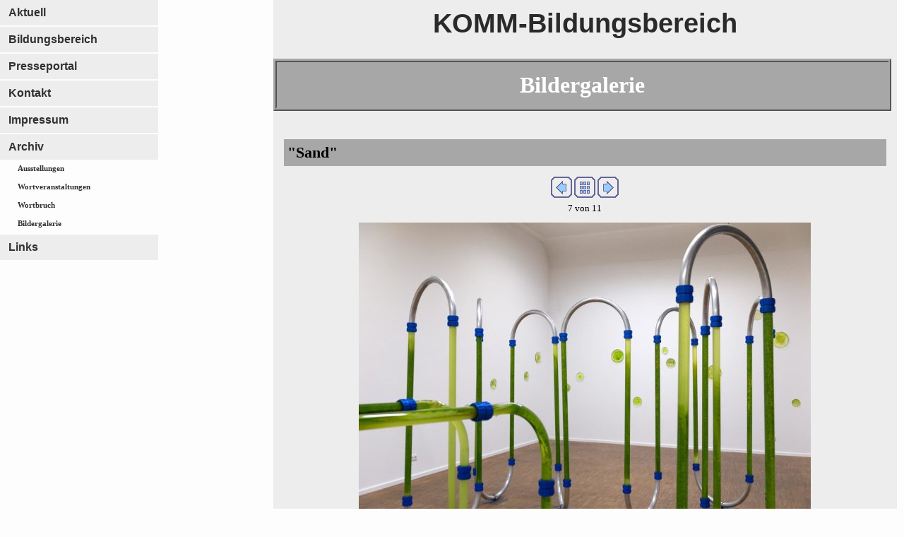

--- FILE ---
content_type: text/html
request_url: http://www.komm-bildungsbereich.de/archiv/bg/bg_sand_07.shtml
body_size: 2139
content:
<!DOCTYPE HTML PUBLIC "-//W3C//DTD HTML 4.01 Transitional//EN">
<HTML>
<HEAD>
<TITLE>KOMM-Bildungsbereich: Bildergalerie &quot;Sand&quot;</TITLE>
<META http-equiv="Content-Type" content="text/html; charset=iso-8859-1">

<LINK ID="CSS_Layout" REL="Stylesheet" TYPE="text/css"  HREF="../../bibliothek/css01.css">

</HEAD>

<BODY>
<DIV>


<DIV ID="navpos">
<UL ID="navigation">
 <LI><A HREF="../../basis/aktuell.shtml">Aktuell</A></LI>
<!-- <LI><A HREF="../../basis/vorschau.shtml">Vorschau</A></LI> -->
 <LI><A HREF="../../basis/bb.shtml">Bildungsbereich</A></LI>
 <LI><A HREF="../../basis/presseportal.shtml">Presseportal</A></LI>
 <LI><A HREF="../../basis/kontakt.shtml">Kontakt</A></LI>
 <LI><A HREF="../../basis/impressum.shtml">Impressum</A></LI>
 <LI><A HREF="../../basis/archiv.shtml">Archiv</A>
   <UL CLASS="archivnav">
    <LI><A HREF="../../basis/ausstellungen.shtml">Ausstellungen</A></LI>
    <LI><A HREF="../../basis/wortveranstaltungen.shtml">Wortveranstaltungen</A></LI>
<!--    <LI><A HREF="../../basis/pressestimmen.shtml">Pressestimmen</A></LI> -->
    <LI><A HREF="../../basis/wortbruch.shtml">Wortbruch</A></LI>
    <LI><A HREF="../../basis/bildergalerie.shtml">Bildergalerie</A></LI>
   </UL>
  </LI>
 <LI><A HREF="../../basis/links.shtml">Links</A></LI>
</UL>
<!--#include file="k4logo.inc" -->
<!--#include file="validate01.inc" -->
<!--#include file="validate02.inc" -->
</DIV>



<DIV ID="inhalt">
<H1>KOMM-Bildungsbereich</H1>


<H2>Bildergalerie</H2>
<H3>&quot;Sand&quot;</H3>

<DIV ALIGN="center">
<A HREF="bg_sand_06.shtml#sprungmarke"><IMG CLASS="bg" SRC="../../bilder/bild_vorher.gif" ALT="vorheriges Bild"></A>
<A HREF="bg_sand_index.shtml#sprungmarke"><IMG Class="bg" SRC="../../bilder/bild_index.gif" ALT="&Uuml;bersicht"></A>
<A HREF="bg_sand_08.shtml#sprungmarke"><IMG CLASS="bg" SRC="../../bilder/bild_naechst.gif" ALT="n&auml;chstes Bild"></A>
</DIV>

<DIV ALIGN="center">7 von 11</DIV>

<DIV ALIGN="center"><IMG CLASS="oberbild" SRC="../../bilder/Sand_07_g.jpg" title="&copy; Stefanie Zoche" ALT="Sand"><BR><BR></DIV>


</DIV>
</DIV>


</BODY>
</HTML>


--- FILE ---
content_type: text/css
request_url: http://www.komm-bildungsbereich.de/bibliothek/css01.css
body_size: 7459
content:
hr					{		}
	
body					{	background-color: #fdfdfd; 	}





#navigation							{	position: fixed;
									width: 200px;	
									top: 0px;
									left: 0px;
									z-index: 4;
									list-style: none;
									margin: 0;
									padding: 0;	}

#inhalt								{	position: absolute;
									right: 0px;
									width: 69%;	
									top: 0px;
									margin-right: 10px;
									float: right;
									z-index: 3;	}

img#vim								{	position: fixed;
									margin-top: 430px;
									width: 90px;
									height: 30px;
									margin-left: 0px;
									z-index: 1;
									border: 0px;	}

* html img#vim			{	margin-top: 25px;
					float: left;	}


img#validatehtml						{	position: fixed;
									margin-top: 410px;
									left: 110px;
									z-index: 5;
									width: 88px;
									height: 31px;
									border: 0px;	}
* html img#validatehtml		{	position: absolute;
					margin-top: 15px;
					margin-left: 0px;	}


img#validatecss							{	position: fixed;
									margin-top: 445px;
									left: 110px;
									z-index: 6;
									width: 88px;
									height: 31px;
									border: 0px;	}
* html img#validatecss		{	position: absolute;
					margin-top: 50px;
					margin-left: 0px;	}
		

#akt								{	position: fixed;
									width: 130px;
									left: 0px;
									margin-top: 500px;
									background-color: #ededed;
									font: 0.8em/1.3em Verdana, sans-serif;
									margin-left: 10px;
									z-index: 2;	}
* html #akt			{	position: absolute;
					margin-top: 100px;	}
	

#eselsohrrechts							{	float: right;
									width: 40px;	}

#eselsohrlinks							{	float: left;
									width: 40px;	}

#bg_naechst							{	float: right;
									width: 40px;	}

#bg_index							{	position: relative;
									width: 40px;	}

#bg_vorher							{	float: left;
									width: 40px;	}







hr								{	width: 95%;	}

#indexdiv							{	position: relative;
									top: 25%;
									text-align: center;
									font: 1em/0.1em "Verdana", "sans serif";
									color: #00524C;	}

#indeximg							{	border: 0px;	}

.imgpz								{	margin-bottom: 30px;
									margin-left: 30px;
									margin-top: 10px;	}

.imgkb								{	margin-bottom: 10px;
									margin-top: 20px;	}

#indexlink, #indexlink a:visited 				{	color: #00524C;	}









#hintergrund							{	background-color: #ededed;	}

#inhalt								{	background-color: #ededed;
									font: 0.8em/1.5em "Verdana", "sans serif";	}

h1								{	padding: 0px;
									background-color: #ededed;
									width: 100%;
									font: bold 3em/1.2em "Helvetica", "sans serif";
									color:  #2a2a2a;
									margin-top: 10px;
									text-align: center;	}

h2								{	padding: 0px;
									background-color: #a7a7a7;
									border: ridge 5px #a8a8a8;
									width: 98%;
									font: bold 2.5em/2em "Verdana", "sans serif";
									color:  #ffffff;
									text-align: center;	}

h3								{	margin: 40px 15px 15px 15px;
									text-align: left;
									font: bold 1.7em/1.3em "Verdana", "sans serif";
									background-color: #a7a7a7;
									padding: 5px;	}

h4								{	margin: 20px;
									text-align: left;
									font: bold 1.2em/1.3em "Verdana", "sans serif";	}

p								{	margin: 20px;
									text-align: left;	}







img.rechts							{	float: right;
									margin: 10px 20px 10px 10px;
									border: 0px;	}

img.mitte							{	margin: 10px 10px 30px 10px;
									border: 0px;	}

img.links							{	float: left;
									margin: 10px 10px 10px 20px;
									border: 0px;	}

img.archiv							{	margin: 10px 20px 10px 10px;
									border: 0px;
									width: 80px;	}

.eselsohr							{	border: 0px;	}

.bg								{	border: 0px;	}

img.oberbild							{	margin: 10px 10px 0px 10px;
									border: 0px;	}

b.uberschrift							{	color: green;	}

img.bgklein							{	margin: 10px;
									border: solid black 1px;	}









#zuruck								{	border: ridge 2px #a7a7a7;
									width: 15%;
									background-color: #fdfdfd;	
									text-align: center;
									clear: both;	}

#zuruck a:hover							{	text-decoration: underline;	}

a#zur								{	text-decoration: none;
									background-color: transparent;
									font: bold 1em/1.5em "Verdana", "sans serif";
									color: #303030;	}

#unterbild a:hover						{	text-decoration: underline;	}

#unterbild							{	margin: 0px 0px 20px 00px;	}

#newsletter							{	text-align: center;
									font: bold 1.5em/1.5em "Verdana", "sans serif";	}

#new								{	border: solid 5px green;
									width: 50%;
									background-color: #fdfdfd;
									margin-left: 25%;	}








tr.hell								{	border: 0px;
									background-color: #fdfdfd;	}

#archivtab							{	width: 100%;
									text-decoration: none;	}

.archivtablinks							{	width: 80%;
									font: 0.8em/1.5em "Verdana", "sans serif";	}
									
.archivtabrechts						{	width: 80px;
									font: 0.8em "Verdana", "sans serif";
									text-align: center;	}

.linkstablinks							{	width: 80%;
									text-align: left;
									font: 1.2em/1.5em "Verdana", "sans serif";	}
									
.linkstabrechts							{	width: 100px;
									text-align: center;	}








ul#navigation li						{	list-style-type: none;
									width: 100%;
									padding: 0px 0px 2px 0px;									
									text-align: left;	}

ul#navigation li a:link, ul#navigation li a:visited		{	text-decoration: none;
									display: block;
									width: 100%;
									padding: 6px 6%;
									background-color: #ededed;
									font: bold 1em/1.5em "Arial", "sans serif";
									color: #303030;	}


ul#navigation li a:hover					{	background-color: #a7a7a7;	}







ul#navigation ul.archivnav					{	list-style: none;
									margin: 0;
									padding: 0;	}

ul#navigation ul.archivnav li					{	border-top: 0 none;
									padding-left: 1.5em;	}

ul#navigation ul.archivnav li a:link, ul#navigation ul.archivnav li a:visited	{	padding: 1px;
											font: bold 0.7em/2em "Verdana", "sans serif";
											color: #303030;
											background-color: transparent;	}

ul#navigation ul.archivnav li a:hover				{	color: #303030;
									background-color: transparent;
									text-decoration: underline;	}



a.inhaltnav							{	text-decoration: none;
									border: 3px ridge #a7a7a7;
									width: 18%;
									background-color: #fdfdfd;
									padding: 6px 6%;
									font: bold 1em/1.5em "Verdana", "sans serif";
									color: #303030;	}

#inhaltnavigation						{	text-align: center;	}

#inhaltnavigation a:hover					{	text-decoration: underline;	}




a.bg								{	color: #303030; 	}





@media print	{	#inhalt					{	position: absolute;
									padding: 0px 0px 0px 10px;
									width: 100%;
									z-index: 10;	}
			#navigation				{	display: none;	}
			#new					{	display: none;	}
			#zuruck					{	display: none;	}
			#eselsohrrechts				{	display: none;	}
			#eselsohrlinks				{	display: none;	}
			#bg_naechst				{	display: none;	}
			#bg_vorher				{	display: none;	}
			#bg_index				{	display: none;	}
			img#k4					{	display: none;	}
			img#validatehtml			{	display: none;	}
			img#validatecss				{	display: none;	}
			#akt					{	display: none;	}	}
